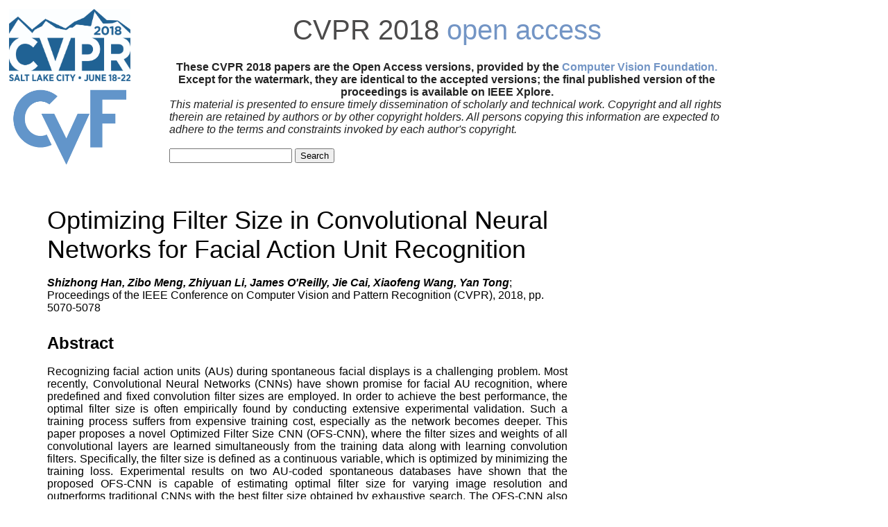

--- FILE ---
content_type: text/html; charset=UTF-8
request_url: https://openaccess.thecvf.com/content_cvpr_2018/html/Han_Optimizing_Filter_Size_CVPR_2018_paper.html
body_size: 2081
content:
<!DOCTYPE HTML PUBLIC "-//W3C//DTD HTML 4.01 Transitional//EN">
<html>
<head>
<meta content="text/html; charset=UTF-8" http-equiv="content-type">
<meta name="viewport" content="width=device-width, initial-scale=1">
<title>CVPR 2018 Open Access Repository</title>
<link rel="stylesheet" type="text/css" href="../../static/conf.css">
<script type="text/javascript" src="../../static/jquery.js"></script>
<meta name="citation_title" content="Optimizing Filter Size in Convolutional Neural Networks for Facial Action Unit Recognition">
<meta name="citation_author" content="Han, Shizhong">
<meta name="citation_author" content="Meng, Zibo">
<meta name="citation_author" content="Li, Zhiyuan">
<meta name="citation_author" content="O&#x27;Reilly, James">
<meta name="citation_author" content="Cai, Jie">
<meta name="citation_author" content="Wang, Xiaofeng">
<meta name="citation_author" content="Tong, Yan">
<meta name="citation_publication_date" content="2018">
<meta name="citation_conference_title" content="Proceedings of the IEEE Conference on Computer Vision and Pattern Recognition">
<meta name="citation_firstpage" content="5070">
<meta name="citation_lastpage" content="5078">
<meta name="citation_pdf_url" content="http://openaccess.thecvf.com/content_cvpr_2018/papers/Han_Optimizing_Filter_Size_CVPR_2018_paper.pdf">
</head>
<body>
<div id="header">
<div id="header_left">
<a href="http://cvpr2018.thecvf.com"><img src="../../img/cvpr2018_logo.jpg" width="175" border="0" alt="CVPR 2018"></a>
<a href="http://www.cv-foundation.org/"><img src="../../img/cropped-cvf-s.jpg" width="175" height="112" border="0" alt="CVF"></a>
</div>
<div id="header_right">
<div id="header_title">
<a href="http://cvpr2018.thecvf.com">CVPR 2018</a> <a href="/" class="a_monochrome">open access</a>
</div>
<div id="help" >
These CVPR 2018 papers are the Open Access versions, provided by the <a href="http://www.cv-foundation.org/">Computer Vision Foundation.</a><br> Except for the watermark, they are identical to the accepted versions; the final published version of the proceedings is available on IEEE Xplore.</div>
<div id="disclaimer" >
This material is presented to ensure timely dissemination of scholarly and technical work.
Copyright and all rights therein are retained by authors or by other copyright holders.
All persons copying this information are expected to adhere to the terms and constraints invoked by each author's copyright.<br><br>
<form action="../../CVPR2018_search.py" method="post">
<input type="text" name="query">
<input type="submit" value="Search">
</form>
</div>
</div>
</div>
<div class="clear">
</div>
<div id="content">
<dl>
<dd>
<div id="papertitle">
Optimizing Filter Size in Convolutional Neural Networks for Facial Action Unit Recognition</div>
<div id="authors">
<br><b><i>Shizhong Han, Zibo Meng, Zhiyuan Li, James O'Reilly, Jie Cai, Xiaofeng Wang, Yan Tong</i></b>; Proceedings of the IEEE Conference on Computer Vision and Pattern Recognition (CVPR), 2018, pp. 5070-5078
</div><font size="5">
<br><b>Abstract</b>
</font>
<br><br><div id="abstract" >
Recognizing facial action units (AUs) during spontaneous facial displays is a challenging problem. Most recently, Convolutional Neural Networks (CNNs) have shown promise for facial AU recognition, where predefined and fixed convolution filter sizes are employed. In order to achieve the best performance, the optimal filter size is often empirically found by conducting extensive experimental validation. Such a training process suffers from expensive training cost, especially as the network becomes deeper.  This paper proposes a novel Optimized Filter Size CNN (OFS-CNN), where the filter sizes and weights of all convolutional layers are learned simultaneously from the training data along with learning convolution filters. Specifically, the filter size is defined as a continuous variable, which is optimized by minimizing the training loss. Experimental results on two AU-coded spontaneous databases have shown that the proposed OFS-CNN is capable of estimating optimal filter size for varying image resolution and outperforms traditional CNNs with the best filter size obtained by exhaustive search. The OFS-CNN also beats the CNN using multiple filter sizes and more importantly, is much more efficient during testing with the proposed forward-backward propagation algorithm.</div>
<font size="5">
<br><b>Related Material</b>
</font>
<br><br>
[<a href="../../content_cvpr_2018/papers/Han_Optimizing_Filter_Size_CVPR_2018_paper.pdf">pdf</a>]
[<a href="http://arxiv.org/abs/1707.08630v2">arXiv</a>]
<div class="link2">[<a class="fakelink" onclick="$(this).siblings('.bibref').slideToggle()">bibtex</a>]
<div class="bibref">
@InProceedings{Han_2018_CVPR,<br>
author = {Han, Shizhong and Meng, Zibo and Li, Zhiyuan and O'Reilly, James and Cai, Jie and Wang, Xiaofeng and Tong, Yan},<br>
title = {Optimizing Filter Size in Convolutional Neural Networks for Facial Action Unit Recognition},<br>
booktitle = {Proceedings of the IEEE Conference on Computer Vision and Pattern Recognition (CVPR)},<br>
month = {June},<br>
year = {2018}<br>
}
</div>
</div>
</dd>
</dl>
</div>
</body>
</html>
